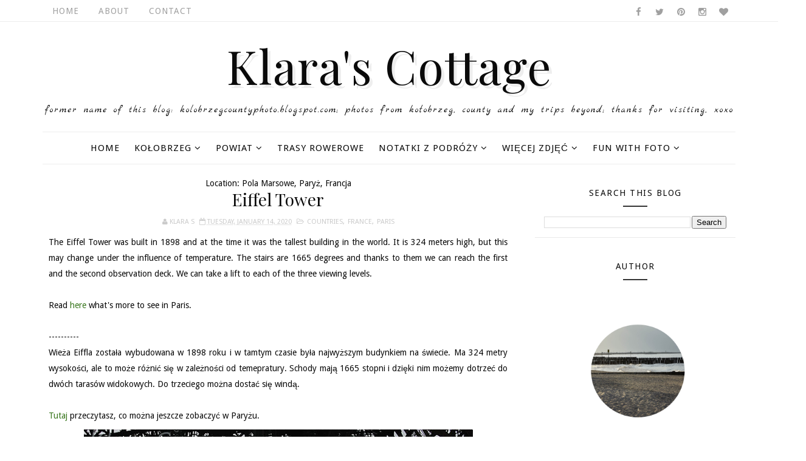

--- FILE ---
content_type: text/javascript; charset=UTF-8
request_url: https://klarascottage.blogspot.com/feeds/posts/default/-/Paris?alt=json-in-script&max-results=3&callback=jQuery1110040904023938743483_1768664951751&_=1768664951752
body_size: 6857
content:
// API callback
jQuery1110040904023938743483_1768664951751({"version":"1.0","encoding":"UTF-8","feed":{"xmlns":"http://www.w3.org/2005/Atom","xmlns$openSearch":"http://a9.com/-/spec/opensearchrss/1.0/","xmlns$blogger":"http://schemas.google.com/blogger/2008","xmlns$georss":"http://www.georss.org/georss","xmlns$gd":"http://schemas.google.com/g/2005","xmlns$thr":"http://purl.org/syndication/thread/1.0","id":{"$t":"tag:blogger.com,1999:blog-1641890536205926726"},"updated":{"$t":"2026-01-09T16:36:00.719+01:00"},"category":[{"term":"Kołobrzeg"},{"term":"Fun with Foto"},{"term":"nature"},{"term":"Places"},{"term":"the Baltic Sea"},{"term":"B\u0026W"},{"term":"Poland"},{"term":"Countries"},{"term":"events"},{"term":"Więcej Zdjęć"},{"term":"Treasures"},{"term":"Ekopark Wschodni"},{"term":"county"},{"term":"Parks"},{"term":"Greece"},{"term":"Powiat"},{"term":"_Polska"},{"term":"Dobrzyca"},{"term":"Notatki z Podróży"},{"term":"Rhodes"},{"term":"United Kingdom"},{"term":"France"},{"term":"Dobrzyca Hortulus"},{"term":"Dźwirzyno"},{"term":"Marina Solna"},{"term":"Symi"},{"term":"Paris"},{"term":"Ustronie Morskie"},{"term":"Rhodes Town"},{"term":"At Home"},{"term":"London"},{"term":"Ustka"},{"term":"By the River Parsęta"},{"term":"Charzyno"},{"term":"Cambridge"},{"term":"_Grecja"},{"term":"Grzybowo"},{"term":"Kamień Pomorski"},{"term":"Korzystno"},{"term":"_Dobrzyca Hortulus"},{"term":"Cmentarz"},{"term":"Gdańsk"},{"term":"Symi Town"},{"term":"gardens"},{"term":"Bagicz"},{"term":"_Wrocław"},{"term":"Helios 44M-4"},{"term":"_Dźwirzyno"},{"term":"_Kołobrzeg"},{"term":"_Poland"},{"term":"Koszalin"},{"term":"_Rodos"},{"term":"Beauvais"},{"term":"Ialyssos"},{"term":"Niechorze"},{"term":"Panormitis"},{"term":"Przećmino"},{"term":"Rogowo"},{"term":"Szczecin"},{"term":"_Anglia"},{"term":"Gdynia"},{"term":"Wrocław"},{"term":"_Ustka"},{"term":"Wapnica"},{"term":"Parnowo"},{"term":"Szczecinek"},{"term":"The Cathedral"},{"term":"Trasy Rowerowe"},{"term":"Crete"},{"term":"Polska"},{"term":"_Cambridge"},{"term":"_Kreta"},{"term":"_Londyn"},{"term":"_Wapnica Jezioro Turkusowe"},{"term":"Bogucino"},{"term":"Filerimos"},{"term":"Gościno"},{"term":"Rewal"},{"term":"_Symi"},{"term":"Berlin"},{"term":"Germany"},{"term":"Gąski"},{"term":"Mrzeżyno"},{"term":"Niekanin"},{"term":"Sianożęty"},{"term":"Sonnar 3.5\/135"},{"term":"Stary Borek"},{"term":"Zdjęcia"},{"term":"_Koszalin"},{"term":"_Niechorze"},{"term":"_Parnowo"},{"term":"Budzistowo"},{"term":"Gąskowo"},{"term":"Jezioro Turkusowe"},{"term":"Kettering"},{"term":"Kądzielno"},{"term":"Link-ups"},{"term":"Podczele"},{"term":"Zieleniewo"},{"term":"_Francja"},{"term":"_Gąski"},{"term":"_Kamień Pomorski"},{"term":"_Paryż"},{"term":"_Rewal"},{"term":"_Rogowo"},{"term":"_Szczecinek"},{"term":"_Ustronie Morskie"}],"title":{"type":"text","$t":"                 Klara's Cottage "},"subtitle":{"type":"html","$t":"         Former name of this blog: kolobrzegcountyphoto.blogspot.com;      \n         Photos from Kołobrzeg, county and my trips beyond;\n                                   Thanks for visiting, xoxo      \n                  "},"link":[{"rel":"http://schemas.google.com/g/2005#feed","type":"application/atom+xml","href":"https:\/\/klarascottage.blogspot.com\/feeds\/posts\/default"},{"rel":"self","type":"application/atom+xml","href":"https:\/\/www.blogger.com\/feeds\/1641890536205926726\/posts\/default\/-\/Paris?alt=json-in-script\u0026max-results=3"},{"rel":"alternate","type":"text/html","href":"https:\/\/klarascottage.blogspot.com\/search\/label\/Paris"},{"rel":"hub","href":"http://pubsubhubbub.appspot.com/"},{"rel":"next","type":"application/atom+xml","href":"https:\/\/www.blogger.com\/feeds\/1641890536205926726\/posts\/default\/-\/Paris\/-\/Paris?alt=json-in-script\u0026start-index=4\u0026max-results=3"}],"author":[{"name":{"$t":"Klara S"},"uri":{"$t":"http:\/\/www.blogger.com\/profile\/08588785214927674083"},"email":{"$t":"noreply@blogger.com"},"gd$image":{"rel":"http://schemas.google.com/g/2005#thumbnail","width":"32","height":"32","src":"\/\/blogger.googleusercontent.com\/img\/b\/R29vZ2xl\/AVvXsEhavQpMoFW0v5BylL5R7Vetc7ASBd-zJvhuFJ46ATqs0lBZwgAndB2Exaa_wjTn1f_fm4GbcAKJel0OkDWp9uCYBqp5SCy0xHGx1dSog15LwdM7P9lWpPnsLgPRE0BclA\/s113\/DSC_4495+-+Copy.JPG"}}],"generator":{"version":"7.00","uri":"http://www.blogger.com","$t":"Blogger"},"openSearch$totalResults":{"$t":"25"},"openSearch$startIndex":{"$t":"1"},"openSearch$itemsPerPage":{"$t":"3"},"entry":[{"id":{"$t":"tag:blogger.com,1999:blog-1641890536205926726.post-8839513805687512575"},"published":{"$t":"2020-09-14T22:29:00.003+02:00"},"updated":{"$t":"2020-09-15T06:44:21.884+02:00"},"category":[{"scheme":"http://www.blogger.com/atom/ns#","term":"Countries"},{"scheme":"http://www.blogger.com/atom/ns#","term":"France"},{"scheme":"http://www.blogger.com/atom/ns#","term":"Paris"}],"title":{"type":"text","$t":"Paris random"},"content":{"type":"html","$t":"\u003Cbr \/\u003E\n\u003Cdiv class=\"separator\" style=\"clear: both; text-align: center;\"\u003E\n\u003Ca href=\"https:\/\/blogger.googleusercontent.com\/img\/b\/R29vZ2xl\/AVvXsEjQT4qd2Ar0r4-nh34l_DLO91bWLLveF1fo4CsU26h2rLds_id6vdC6QtDHaB9UE_EEDd23BkQy8YgIE0Xhmh7lvPr0ndiYOG_Wm3nxaEH6pHALVcVY7jNxeTMzNqGqM9N8g0P3TBP5eU8\/s1600\/DSC_6501.JPG\" style=\"margin-left: 1em; margin-right: 1em;\"\u003E\u003Cimg border=\"0\" data-original-height=\"465\" data-original-width=\"700\" height=\"414\" src=\"https:\/\/blogger.googleusercontent.com\/img\/b\/R29vZ2xl\/AVvXsEjQT4qd2Ar0r4-nh34l_DLO91bWLLveF1fo4CsU26h2rLds_id6vdC6QtDHaB9UE_EEDd23BkQy8YgIE0Xhmh7lvPr0ndiYOG_Wm3nxaEH6pHALVcVY7jNxeTMzNqGqM9N8g0P3TBP5eU8\/w625-h414\/DSC_6501.JPG\" width=\"625\" \/\u003E\u003C\/a\u003E\u003C\/div\u003E\n\u003Cdiv class=\"separator\" style=\"clear: both; text-align: center;\"\u003E\n\u003Ca href=\"https:\/\/blogger.googleusercontent.com\/img\/b\/R29vZ2xl\/AVvXsEgk4twyC1ODE0V7A9rAWRwhNpWk4tfUdJ9eJZKfBxaKxUOLUghTIhKAo1Dxe0plmZQfcumOKt9Dwi_1Zqqw5r-A-2kt9FO93wOYc6CzXRyX4R4_wzMSOs0fgi7Zn0bP9ue0vOX7fjuZmTY\/s1600\/DSC_6637.JPG\" style=\"margin-left: 1em; margin-right: 1em;\"\u003E\u003Cimg border=\"0\" data-original-height=\"700\" data-original-width=\"465\" height=\"625\" src=\"https:\/\/blogger.googleusercontent.com\/img\/b\/R29vZ2xl\/AVvXsEgk4twyC1ODE0V7A9rAWRwhNpWk4tfUdJ9eJZKfBxaKxUOLUghTIhKAo1Dxe0plmZQfcumOKt9Dwi_1Zqqw5r-A-2kt9FO93wOYc6CzXRyX4R4_wzMSOs0fgi7Zn0bP9ue0vOX7fjuZmTY\/w414-h625\/DSC_6637.JPG\" width=\"414\" \/\u003E\u003C\/a\u003E\u003C\/div\u003E\n\u003Cdiv class=\"separator\" style=\"clear: both; text-align: center;\"\u003E\n\u003Ca href=\"https:\/\/blogger.googleusercontent.com\/img\/b\/R29vZ2xl\/AVvXsEh2U7rfXLrahqoFChyphenhyphenRQs7SlbIqVGwW2bCVUzzOU0GLnoJKgi9iahDNGEVsKsZyEBZTWA9piL7nu3mfTEkTkIsvmwEbN_LOCc_zhxzPJHKY_Mc41QHUO09RMMjVDIIbQ7W8NdYabbmw2V0\/s1600\/DSC_6651.JPG\" style=\"margin-left: 1em; margin-right: 1em;\"\u003E\u003Cimg border=\"0\" data-original-height=\"465\" data-original-width=\"700\" height=\"414\" src=\"https:\/\/blogger.googleusercontent.com\/img\/b\/R29vZ2xl\/AVvXsEh2U7rfXLrahqoFChyphenhyphenRQs7SlbIqVGwW2bCVUzzOU0GLnoJKgi9iahDNGEVsKsZyEBZTWA9piL7nu3mfTEkTkIsvmwEbN_LOCc_zhxzPJHKY_Mc41QHUO09RMMjVDIIbQ7W8NdYabbmw2V0\/w625-h414\/DSC_6651.JPG\" width=\"625\" \/\u003E\u003C\/a\u003E\u003C\/div\u003E\n\u003Cdiv class=\"separator\" style=\"clear: both; text-align: center;\"\u003E\n\u003Ca href=\"https:\/\/blogger.googleusercontent.com\/img\/b\/R29vZ2xl\/AVvXsEjVBjkdoae4gbKAqjM-24ibE2X858xdGUnPCrgtFwZu_DwduVi0RpXJ4dQe1EDTZWgCxesWNMxh3PvT4ZgLH247UN4wYbEKj_kqBsVcjxTbnqQ1kz7T3U8RzmuCO5l0WBXSWEbN83UQOJo\/s1600\/DSC_6671.JPG\" style=\"margin-left: 1em; margin-right: 1em;\"\u003E\u003Cimg border=\"0\" data-original-height=\"465\" data-original-width=\"700\" height=\"414\" src=\"https:\/\/blogger.googleusercontent.com\/img\/b\/R29vZ2xl\/AVvXsEjVBjkdoae4gbKAqjM-24ibE2X858xdGUnPCrgtFwZu_DwduVi0RpXJ4dQe1EDTZWgCxesWNMxh3PvT4ZgLH247UN4wYbEKj_kqBsVcjxTbnqQ1kz7T3U8RzmuCO5l0WBXSWEbN83UQOJo\/w625-h414\/DSC_6671.JPG\" width=\"625\" \/\u003E\u003C\/a\u003E\u003C\/div\u003E\n\u003Cdiv class=\"separator\" style=\"clear: both; text-align: center;\"\u003E\n\u003Ca href=\"https:\/\/blogger.googleusercontent.com\/img\/b\/R29vZ2xl\/AVvXsEhTfS1VOXqQZscIgBWpaRqASbj6BNfIFKqsrCg8gxUdR46s0eve7FiYIQMLPV99wNy42ynmNvgw856zmYyOKULKiCjzEpbvNx82TdaTUKL_2FJoa6eGGGXHGVnUDcJfe6yH9yVZ7t1uKfA\/s1600\/DSC_6783.JPG\" style=\"margin-left: 1em; margin-right: 1em;\"\u003E\u003Cimg border=\"0\" data-original-height=\"465\" data-original-width=\"700\" height=\"414\" src=\"https:\/\/blogger.googleusercontent.com\/img\/b\/R29vZ2xl\/AVvXsEhTfS1VOXqQZscIgBWpaRqASbj6BNfIFKqsrCg8gxUdR46s0eve7FiYIQMLPV99wNy42ynmNvgw856zmYyOKULKiCjzEpbvNx82TdaTUKL_2FJoa6eGGGXHGVnUDcJfe6yH9yVZ7t1uKfA\/w625-h414\/DSC_6783.JPG\" width=\"625\" \/\u003E\u003C\/a\u003E\u003C\/div\u003E\n\u003Cdiv class=\"separator\" style=\"clear: both; text-align: center;\"\u003E\n\u003Ca href=\"https:\/\/blogger.googleusercontent.com\/img\/b\/R29vZ2xl\/AVvXsEi5aGyMbA5waj4FaTfWPdGvk8xlYjftZqmIgRrJwACACCAup9cJDFIVUNkx-Z0Q7HkmEy4s4XmQ_yY2WSCsDHTMi8r467oPl0VFa0tvstsfJGu4S8selE7lbn-t7sgmMz-HqvnzoWluWCo\/s1600\/DSC_6849.JPG\" style=\"margin-left: 1em; margin-right: 1em;\"\u003E\u003Cimg border=\"0\" data-original-height=\"465\" data-original-width=\"700\" height=\"414\" src=\"https:\/\/blogger.googleusercontent.com\/img\/b\/R29vZ2xl\/AVvXsEi5aGyMbA5waj4FaTfWPdGvk8xlYjftZqmIgRrJwACACCAup9cJDFIVUNkx-Z0Q7HkmEy4s4XmQ_yY2WSCsDHTMi8r467oPl0VFa0tvstsfJGu4S8selE7lbn-t7sgmMz-HqvnzoWluWCo\/w625-h414\/DSC_6849.JPG\" width=\"625\" \/\u003E\u003C\/a\u003E\u003C\/div\u003E\n\u003Cdiv class=\"separator\" style=\"clear: both; text-align: center;\"\u003E\n\u003Ca href=\"https:\/\/blogger.googleusercontent.com\/img\/b\/R29vZ2xl\/AVvXsEid6SXcwqpX9d3umvSTYUGeNBO4vmoCte_nJ1VOZ2CNXfV7s4El0xkYiyZw3xx7FVRLiCwkWBtRkG8nkBAvFvCn1vlM5eXdzifqn5CHxzexefPpGjWw37SGfL-ukEr4rbRaZ4GwFJQ6slU\/s1600\/DSC_6857.JPG\" style=\"margin-left: 1em; margin-right: 1em;\"\u003E\u003Cimg border=\"0\" data-original-height=\"1065\" data-original-width=\"1600\" height=\"414\" src=\"https:\/\/blogger.googleusercontent.com\/img\/b\/R29vZ2xl\/AVvXsEid6SXcwqpX9d3umvSTYUGeNBO4vmoCte_nJ1VOZ2CNXfV7s4El0xkYiyZw3xx7FVRLiCwkWBtRkG8nkBAvFvCn1vlM5eXdzifqn5CHxzexefPpGjWw37SGfL-ukEr4rbRaZ4GwFJQ6slU\/w625-h414\/DSC_6857.JPG\" width=\"625\" \/\u003E\u003C\/a\u003E\u003C\/div\u003E\n\u003Cdiv class=\"separator\" style=\"clear: both; text-align: center;\"\u003E\n\u003Ca href=\"https:\/\/blogger.googleusercontent.com\/img\/b\/R29vZ2xl\/AVvXsEikCV3w-7t1qNMlVChlTDYp1s5Z6CI56B1pE04-udhn8hV4qlAPTKmfagejED1lq5meGlHRggtssHMzAdfapNvMfYX3gPHeo1O-kuXokmLmebFHv4mGcceiKxyWjHH4ao7_TdsZmF6ynQ4\/s1600\/DSC_6990.JPG\" style=\"margin-left: 1em; margin-right: 1em;\"\u003E\u003Cimg border=\"0\" data-original-height=\"465\" data-original-width=\"700\" height=\"414\" src=\"https:\/\/blogger.googleusercontent.com\/img\/b\/R29vZ2xl\/AVvXsEikCV3w-7t1qNMlVChlTDYp1s5Z6CI56B1pE04-udhn8hV4qlAPTKmfagejED1lq5meGlHRggtssHMzAdfapNvMfYX3gPHeo1O-kuXokmLmebFHv4mGcceiKxyWjHH4ao7_TdsZmF6ynQ4\/w625-h414\/DSC_6990.JPG\" width=\"625\" \/\u003E\u003C\/a\u003E\u003C\/div\u003E\n\u003Cdiv class=\"separator\" style=\"clear: both; text-align: center;\"\u003E\n\u003Ca href=\"https:\/\/blogger.googleusercontent.com\/img\/b\/R29vZ2xl\/AVvXsEjenAYxzrugJnsZsgsZ38RhndWF9M9H5ug9fj32AHnRWe-FLYZZoytIdtsU2KzxNeTENJRAdP6G8udMUk1Lwxp59uPG8rzSb862LsmfgrZGDfbjRJUyxG2KvDypSrX6jYy12qyaVhu7lQA\/s1600\/DSC_6991.JPG\" style=\"margin-left: 1em; margin-right: 1em;\"\u003E\u003Cimg border=\"0\" data-original-height=\"465\" data-original-width=\"700\" height=\"414\" src=\"https:\/\/blogger.googleusercontent.com\/img\/b\/R29vZ2xl\/AVvXsEjenAYxzrugJnsZsgsZ38RhndWF9M9H5ug9fj32AHnRWe-FLYZZoytIdtsU2KzxNeTENJRAdP6G8udMUk1Lwxp59uPG8rzSb862LsmfgrZGDfbjRJUyxG2KvDypSrX6jYy12qyaVhu7lQA\/w625-h414\/DSC_6991.JPG\" width=\"625\" \/\u003E\u003C\/a\u003E\u003C\/div\u003E\u003Cdiv class=\"separator\" style=\"clear: both; text-align: center;\"\u003ELinked to:\u003C\/div\u003E\u003Cdiv class=\"separator\" style=\"clear: both; text-align: center;\"\u003E\u003Ca href=\"https:\/\/backroadstraveller.blogspot.com\/\" target=\"_blank\"\u003E\u003Cspan style=\"color: #38761d;\"\u003ETuesday's Treasures\u003C\/span\u003E\u003C\/a\u003E\u003Cbr \/\u003E\u003C\/div\u003E\u003Cdiv class=\"separator\" style=\"clear: both; text-align: center;\"\u003E\u003Ca href=\"http:\/\/ourworldtuesdaymeme.blogspot.com\/\" target=\"_blank\"\u003E\u003Cspan style=\"color: #38761d;\"\u003EOur World Tuesday\u003C\/span\u003E\u003C\/a\u003E\u003Cbr \/\u003E\u003C\/div\u003E\u003Cdiv class=\"separator\" style=\"clear: both; text-align: center;\"\u003E\u003Ca href=\"http:\/\/nicholasjv.blogspot.com\/\" target=\"_blank\"\u003E\u003Cspan style=\"color: #6aa84f;\"\u003ETravel Tuesday\u003C\/span\u003E\u003C\/a\u003E\u003Cbr \/\u003E\u003C\/div\u003E\u003Cdiv class=\"separator\" style=\"clear: both; text-align: center;\"\u003E\u003Ca href=\"http:\/\/bethere2day.com\/\" target=\"_blank\"\u003E\u003Cspan style=\"color: #134f5c;\"\u003Ebethere2day\u003C\/span\u003E\u003C\/a\u003E\u003Cbr \/\u003E\u003C\/div\u003E\n\u003Cdiv style=\"text-align: center;\"\u003E\u003Ca href=\"https:\/\/lovemylittlecottage.com\/\" target=\"_blank\"\u003E\u003Cspan style=\"color: #134f5c;\"\u003ELove M Little Cottage\u003C\/span\u003E\u003C\/a\u003E\u003Cbr \/\u003E\u003C\/div\u003E"},"link":[{"rel":"replies","type":"application/atom+xml","href":"https:\/\/klarascottage.blogspot.com\/feeds\/8839513805687512575\/comments\/default","title":"Post Comments"},{"rel":"replies","type":"text/html","href":"https:\/\/klarascottage.blogspot.com\/2020\/09\/co-zobaczyc-w-paryzu-w-jeden-dzien.html#comment-form","title":"9 Comments"},{"rel":"edit","type":"application/atom+xml","href":"https:\/\/www.blogger.com\/feeds\/1641890536205926726\/posts\/default\/8839513805687512575"},{"rel":"self","type":"application/atom+xml","href":"https:\/\/www.blogger.com\/feeds\/1641890536205926726\/posts\/default\/8839513805687512575"},{"rel":"alternate","type":"text/html","href":"https:\/\/klarascottage.blogspot.com\/2020\/09\/co-zobaczyc-w-paryzu-w-jeden-dzien.html","title":"Paris random"}],"author":[{"name":{"$t":"Klara S"},"uri":{"$t":"http:\/\/www.blogger.com\/profile\/08588785214927674083"},"email":{"$t":"noreply@blogger.com"},"gd$image":{"rel":"http://schemas.google.com/g/2005#thumbnail","width":"32","height":"32","src":"\/\/blogger.googleusercontent.com\/img\/b\/R29vZ2xl\/AVvXsEhavQpMoFW0v5BylL5R7Vetc7ASBd-zJvhuFJ46ATqs0lBZwgAndB2Exaa_wjTn1f_fm4GbcAKJel0OkDWp9uCYBqp5SCy0xHGx1dSog15LwdM7P9lWpPnsLgPRE0BclA\/s113\/DSC_4495+-+Copy.JPG"}}],"media$thumbnail":{"xmlns$media":"http://search.yahoo.com/mrss/","url":"https:\/\/blogger.googleusercontent.com\/img\/b\/R29vZ2xl\/AVvXsEjQT4qd2Ar0r4-nh34l_DLO91bWLLveF1fo4CsU26h2rLds_id6vdC6QtDHaB9UE_EEDd23BkQy8YgIE0Xhmh7lvPr0ndiYOG_Wm3nxaEH6pHALVcVY7jNxeTMzNqGqM9N8g0P3TBP5eU8\/s72-w625-h414-c\/DSC_6501.JPG","height":"72","width":"72"},"thr$total":{"$t":"9"},"georss$featurename":{"$t":"Paryż, Francja"},"georss$point":{"$t":"48.856614 2.3522219"},"georss$box":{"$t":"20.546380163821155 -32.8040281 77.166847836178846 37.5084719"}},{"id":{"$t":"tag:blogger.com,1999:blog-1641890536205926726.post-8606037665382826547"},"published":{"$t":"2020-05-05T20:33:00.000+02:00"},"updated":{"$t":"2020-05-05T20:33:13.554+02:00"},"category":[{"scheme":"http://www.blogger.com/atom/ns#","term":"Countries"},{"scheme":"http://www.blogger.com/atom/ns#","term":"France"},{"scheme":"http://www.blogger.com/atom/ns#","term":"Paris"}],"title":{"type":"text","$t":"Last view on Paris"},"content":{"type":"html","$t":"My last post about\u0026nbsp;\u003Ca href=\"http:\/\/klarascottage.blogspot.com\/2020\/01\/co-robic-w-deszczowy-dzien-w-paryzu.html\" target=\"_blank\"\u003E\u003Cspan style=\"color: #38761d;\"\u003EParis\u003C\/span\u003E\u003C\/a\u003E.\u0026nbsp;Just a few random pictures. I'd love to visit that city again and have more spend more time over there.\u0026nbsp;If you want to know how to make the most of your day trip to Paris, take a look at this\u0026nbsp;\u003Ca href=\"http:\/\/klarascottage.blogspot.com\/2020\/01\/co-robic-w-deszczowy-dzien-w-paryzu.html\" target=\"_blank\"\u003E\u003Cspan style=\"color: #38761d;\"\u003Epost\u003C\/span\u003E\u003C\/a\u003E.\u003Cbr \/\u003E\n----------\u003Cbr \/\u003E\nMój ostatni post o\u0026nbsp;\u003Ca href=\"http:\/\/klarascottage.blogspot.com\/2020\/01\/co-robic-w-deszczowy-dzien-w-paryzu.html\" target=\"_blank\"\u003E\u003Cspan style=\"color: #38761d;\"\u003EParyżu\u003C\/span\u003E\u003C\/a\u003E. Kilka ostatnich zdjęć. Chciałabym odwiedzić jeszcze raz to miasto i spędzić tam więcej czasu.\u0026nbsp; Jeśli chcecie wiedzieć, jak dobrze wykorzystać czas w ciągu jednodniowej wycieczki do Paryża, zerknjcie na ten\u0026nbsp;\u003Ca href=\"http:\/\/klarascottage.blogspot.com\/2020\/01\/co-robic-w-deszczowy-dzien-w-paryzu.html\" target=\"_blank\"\u003E\u003Cspan style=\"color: #38761d;\"\u003Epost\u003C\/span\u003E\u003C\/a\u003E.\u003Cbr \/\u003E\n\u003Cdiv class=\"separator\" style=\"clear: both; text-align: center;\"\u003E\n\u003Ca href=\"https:\/\/blogger.googleusercontent.com\/img\/b\/R29vZ2xl\/AVvXsEh0oINB0v_aP6vxNT7dD3VWynCfQSX3yVmcF5vXMb7zdC-ZPZefWDgUMRXmgVAJX2lajEK-cIFzWLykAmjdRKVl9qQwwJq_Cf9Rgvl8G1yWWTMibtI8jOFlp4jfAYL7qbM-6M2L4h7jhqI\/s1600\/DSC_6498.JPG\" imageanchor=\"1\" style=\"margin-left: 1em; margin-right: 1em;\"\u003E\u003Cimg border=\"0\" data-original-height=\"465\" data-original-width=\"700\" height=\"424\" src=\"https:\/\/blogger.googleusercontent.com\/img\/b\/R29vZ2xl\/AVvXsEh0oINB0v_aP6vxNT7dD3VWynCfQSX3yVmcF5vXMb7zdC-ZPZefWDgUMRXmgVAJX2lajEK-cIFzWLykAmjdRKVl9qQwwJq_Cf9Rgvl8G1yWWTMibtI8jOFlp4jfAYL7qbM-6M2L4h7jhqI\/s640\/DSC_6498.JPG\" width=\"640\" \/\u003E\u003C\/a\u003E\u003C\/div\u003E\n\u003Cdiv class=\"separator\" style=\"clear: both; text-align: center;\"\u003E\n\u003Ca href=\"https:\/\/blogger.googleusercontent.com\/img\/b\/R29vZ2xl\/AVvXsEiRMCNo-9WqsCA-C65PtK-YBZKpIIntBEhef4qT4vZenDU4faIHx9IVhcBNXAa-d-o-Mm3yAfVTv4U45VwerqxIz_VXkFFXNzw69W-D7zv5E1G1KlUcCerhhGW2sEge8vyGSfZxWXgcMxI\/s1600\/DSC_6506.JPG\" imageanchor=\"1\" style=\"margin-left: 1em; margin-right: 1em;\"\u003E\u003Cimg border=\"0\" data-original-height=\"465\" data-original-width=\"700\" height=\"424\" src=\"https:\/\/blogger.googleusercontent.com\/img\/b\/R29vZ2xl\/AVvXsEiRMCNo-9WqsCA-C65PtK-YBZKpIIntBEhef4qT4vZenDU4faIHx9IVhcBNXAa-d-o-Mm3yAfVTv4U45VwerqxIz_VXkFFXNzw69W-D7zv5E1G1KlUcCerhhGW2sEge8vyGSfZxWXgcMxI\/s640\/DSC_6506.JPG\" width=\"640\" \/\u003E\u003C\/a\u003E\u003C\/div\u003E\n\u003Cdiv class=\"separator\" style=\"clear: both; text-align: center;\"\u003E\n\u003Ca href=\"https:\/\/blogger.googleusercontent.com\/img\/b\/R29vZ2xl\/AVvXsEiWptDOWxAGawGC21_sojnY78Ut2uv3tP1WuvjHezBjd-95bwGZ_Zz3v0b7-YR-77vNCKiATS5PsN62zsDGXtWba0YABkq3y5VId-O3rjCCNZSCECNTaMj-wQxSuBHSKQwIdv0wQugymHY\/s1600\/DSC_6508.JPG\" imageanchor=\"1\" style=\"margin-left: 1em; margin-right: 1em;\"\u003E\u003Cimg border=\"0\" data-original-height=\"700\" data-original-width=\"465\" height=\"640\" src=\"https:\/\/blogger.googleusercontent.com\/img\/b\/R29vZ2xl\/AVvXsEiWptDOWxAGawGC21_sojnY78Ut2uv3tP1WuvjHezBjd-95bwGZ_Zz3v0b7-YR-77vNCKiATS5PsN62zsDGXtWba0YABkq3y5VId-O3rjCCNZSCECNTaMj-wQxSuBHSKQwIdv0wQugymHY\/s640\/DSC_6508.JPG\" width=\"424\" \/\u003E\u003C\/a\u003E\u003C\/div\u003E\n\u003Cdiv class=\"separator\" style=\"clear: both; text-align: center;\"\u003E\n\u003Ca href=\"https:\/\/blogger.googleusercontent.com\/img\/b\/R29vZ2xl\/AVvXsEgsfrwDY_tgZeSZ4EXiXX7JO_W1KWOmciaSjrIW2ol7urG0v5SKIgrR6q_ZC1UZZGvAmJ_0LLXHdoc0W-_8pLnIv-j44eIDQzjyhmOtl_rFcbUQxFEVC1H9oveliCYtqetQ-YJcxL16Iok\/s1600\/DSC_6511.JPG\" imageanchor=\"1\" style=\"margin-left: 1em; margin-right: 1em;\"\u003E\u003Cimg border=\"0\" data-original-height=\"700\" data-original-width=\"465\" height=\"640\" src=\"https:\/\/blogger.googleusercontent.com\/img\/b\/R29vZ2xl\/AVvXsEgsfrwDY_tgZeSZ4EXiXX7JO_W1KWOmciaSjrIW2ol7urG0v5SKIgrR6q_ZC1UZZGvAmJ_0LLXHdoc0W-_8pLnIv-j44eIDQzjyhmOtl_rFcbUQxFEVC1H9oveliCYtqetQ-YJcxL16Iok\/s640\/DSC_6511.JPG\" width=\"424\" \/\u003E\u003C\/a\u003E\u003C\/div\u003E\n\u003Cdiv class=\"separator\" style=\"clear: both; text-align: center;\"\u003E\n\u003Ca href=\"https:\/\/blogger.googleusercontent.com\/img\/b\/R29vZ2xl\/AVvXsEhdvkeIvJNqfTHbum3mJCEkkYgleVDTwMuQ6ZS1DkPa7Zx8fxdfMKjLsQ2J-MhPSq7SQ7OzWUONezgtoNy5E9OzJzn-NxhaxbxE-du9oVvklBy303KywoPFpxvmtnEZtc2hs_b-p2vn2k0\/s1600\/DSC_6578.JPG\" imageanchor=\"1\" style=\"margin-left: 1em; margin-right: 1em;\"\u003E\u003Cimg border=\"0\" data-original-height=\"465\" data-original-width=\"700\" height=\"424\" src=\"https:\/\/blogger.googleusercontent.com\/img\/b\/R29vZ2xl\/AVvXsEhdvkeIvJNqfTHbum3mJCEkkYgleVDTwMuQ6ZS1DkPa7Zx8fxdfMKjLsQ2J-MhPSq7SQ7OzWUONezgtoNy5E9OzJzn-NxhaxbxE-du9oVvklBy303KywoPFpxvmtnEZtc2hs_b-p2vn2k0\/s640\/DSC_6578.JPG\" width=\"640\" \/\u003E\u003C\/a\u003E\u003C\/div\u003E\n\u003Cdiv class=\"separator\" style=\"clear: both; text-align: center;\"\u003E\n\u003Ca href=\"https:\/\/blogger.googleusercontent.com\/img\/b\/R29vZ2xl\/AVvXsEiqmbef7yYvxtGncgte2xsCFnFkJ4lXQXmYK_p-s-OSizzEyB_uHgMWizh5fJlfAMU2moCsKkrUUeHWNFhIkq6NLvETi3_hE_50SGB2_oDYLAKo2aa1bKvQHFzUTY5jqX6kcyz2mcyHsU4\/s1600\/DSC_6582.JPG\" imageanchor=\"1\" style=\"margin-left: 1em; margin-right: 1em;\"\u003E\u003Cimg border=\"0\" data-original-height=\"465\" data-original-width=\"700\" height=\"424\" src=\"https:\/\/blogger.googleusercontent.com\/img\/b\/R29vZ2xl\/AVvXsEiqmbef7yYvxtGncgte2xsCFnFkJ4lXQXmYK_p-s-OSizzEyB_uHgMWizh5fJlfAMU2moCsKkrUUeHWNFhIkq6NLvETi3_hE_50SGB2_oDYLAKo2aa1bKvQHFzUTY5jqX6kcyz2mcyHsU4\/s640\/DSC_6582.JPG\" width=\"640\" \/\u003E\u003C\/a\u003E\u003C\/div\u003E\n\u003Cdiv class=\"separator\" style=\"clear: both; text-align: center;\"\u003E\n\u003Ca href=\"https:\/\/blogger.googleusercontent.com\/img\/b\/R29vZ2xl\/AVvXsEhWtDtG2smqGHnBmBYKlRrkZuqx_dVXXc7DrVff8qwy9P9skwdhqlVR7UXJu9eaZOeqy36TXZC22FnjKVMO4-7Sfx7OZhUee6bN9810bOv8FCphTIr2oQ8uf-qAAn9n1kqLh_d7AbXDL5c\/s1600\/DSC_6586.JPG\" imageanchor=\"1\" style=\"margin-left: 1em; margin-right: 1em;\"\u003E\u003Cimg border=\"0\" data-original-height=\"465\" data-original-width=\"700\" height=\"424\" src=\"https:\/\/blogger.googleusercontent.com\/img\/b\/R29vZ2xl\/AVvXsEhWtDtG2smqGHnBmBYKlRrkZuqx_dVXXc7DrVff8qwy9P9skwdhqlVR7UXJu9eaZOeqy36TXZC22FnjKVMO4-7Sfx7OZhUee6bN9810bOv8FCphTIr2oQ8uf-qAAn9n1kqLh_d7AbXDL5c\/s640\/DSC_6586.JPG\" width=\"640\" \/\u003E\u003C\/a\u003E\u003C\/div\u003E\n\u003Cdiv class=\"separator\" style=\"clear: both; text-align: center;\"\u003E\n\u003Ca href=\"https:\/\/blogger.googleusercontent.com\/img\/b\/R29vZ2xl\/AVvXsEiiVi0RkpQldHmyd3tQD3U1UryaHiLYfvBJtNJ0ORY2CIMCIjiD41hfkFybFPq3qlhYt49sO4NavEr5v1trrqi2uN-n-E1q4jaWsp8xW37Qwm39qZ5J-Vgk4UshS_KQuEkr4V28ecMiDVQ\/s1600\/DSC_6630.JPG\" imageanchor=\"1\" style=\"margin-left: 1em; margin-right: 1em;\"\u003E\u003Cimg border=\"0\" data-original-height=\"465\" data-original-width=\"700\" height=\"424\" src=\"https:\/\/blogger.googleusercontent.com\/img\/b\/R29vZ2xl\/AVvXsEiiVi0RkpQldHmyd3tQD3U1UryaHiLYfvBJtNJ0ORY2CIMCIjiD41hfkFybFPq3qlhYt49sO4NavEr5v1trrqi2uN-n-E1q4jaWsp8xW37Qwm39qZ5J-Vgk4UshS_KQuEkr4V28ecMiDVQ\/s640\/DSC_6630.JPG\" width=\"640\" \/\u003E\u003C\/a\u003E\u003C\/div\u003E\n\u003Cdiv class=\"separator\" style=\"clear: both; text-align: center;\"\u003E\n\u003Ca href=\"https:\/\/blogger.googleusercontent.com\/img\/b\/R29vZ2xl\/AVvXsEjGhB1RGqgvNebTpnNE1ZePKuujV8dWtopRBXAzlDosJRz9UZnGUyc2_xEenLxPti333R7WvMNZ807hUF6xUBWcvIjD40BycfMXkrz65HC7ohp32NEuhe9nNguT2ACNOyquSv9-0f4ObFQ\/s1600\/DSC_6466.JPG\" imageanchor=\"1\" style=\"margin-left: 1em; margin-right: 1em;\"\u003E\u003Cimg border=\"0\" data-original-height=\"465\" data-original-width=\"700\" height=\"424\" src=\"https:\/\/blogger.googleusercontent.com\/img\/b\/R29vZ2xl\/AVvXsEjGhB1RGqgvNebTpnNE1ZePKuujV8dWtopRBXAzlDosJRz9UZnGUyc2_xEenLxPti333R7WvMNZ807hUF6xUBWcvIjD40BycfMXkrz65HC7ohp32NEuhe9nNguT2ACNOyquSv9-0f4ObFQ\/s640\/DSC_6466.JPG\" width=\"640\" \/\u003E\u003C\/a\u003E\u003C\/div\u003E\n\u003Cdiv class=\"separator\" style=\"clear: both; text-align: center;\"\u003E\nLinked to:\u003C\/div\u003E\n\u003Cdiv class=\"separator\" style=\"clear: both; text-align: center;\"\u003E\n\u003Ca href=\"https:\/\/backroadstraveller.blogspot.com\/\" target=\"_blank\"\u003E\u003Cspan style=\"color: #274e13;\"\u003ETuesday's Treasures\u003C\/span\u003E\u003C\/a\u003E\u003C\/div\u003E\n\u003Cdiv class=\"separator\" style=\"clear: both; text-align: center;\"\u003E\n\u003Ca href=\"http:\/\/ourworldtuesdaymeme.blogspot.com\/\" target=\"_blank\"\u003E\u003Cspan style=\"color: #38761d;\"\u003EOur World Tuesday\u003C\/span\u003E\u003C\/a\u003E\u003C\/div\u003E\n\u003Cdiv class=\"separator\" style=\"clear: both; text-align: center;\"\u003E\n\u003Ca href=\"http:\/\/nicholasjv.blogspot.com\/\" target=\"_blank\"\u003E\u003Cspan style=\"color: #6aa84f;\"\u003ETravel Tuesday\u003C\/span\u003E\u003C\/a\u003E\u003C\/div\u003E\n\u003Cdiv class=\"separator\" style=\"clear: both; text-align: center;\"\u003E\n\u003Ca href=\"http:\/\/bethere2day.com\/\" target=\"_blank\"\u003E\u003Cspan style=\"color: #38761d;\"\u003Ebethere2day\u003C\/span\u003E\u003C\/a\u003E\u003C\/div\u003E\n\u003Cdiv class=\"separator\" style=\"clear: both; text-align: center;\"\u003E\n\u003Ca href=\"https:\/\/lovemylittlecottage.com\/\" target=\"_blank\"\u003E\u003Cspan style=\"color: #274e13;\"\u003ELove My Little Cottage\u003C\/span\u003E\u003C\/a\u003E\u003C\/div\u003E\n\u003Cdiv class=\"separator\" style=\"clear: both; text-align: center;\"\u003E\n\u003Cbr \/\u003E\u003C\/div\u003E\n\u003Cdiv class=\"separator\" style=\"clear: both; text-align: center;\"\u003E\n\u003Cbr \/\u003E\u003C\/div\u003E\n\u003Cdiv class=\"separator\" style=\"clear: both; text-align: center;\"\u003E\n\u003Cbr \/\u003E\u003C\/div\u003E\n\u003Cbr \/\u003E\n\u003Cbr \/\u003E"},"link":[{"rel":"replies","type":"application/atom+xml","href":"https:\/\/klarascottage.blogspot.com\/feeds\/8606037665382826547\/comments\/default","title":"Post Comments"},{"rel":"replies","type":"text/html","href":"https:\/\/klarascottage.blogspot.com\/2020\/05\/paryz-w-jeden-dzien.html#comment-form","title":"3 Comments"},{"rel":"edit","type":"application/atom+xml","href":"https:\/\/www.blogger.com\/feeds\/1641890536205926726\/posts\/default\/8606037665382826547"},{"rel":"self","type":"application/atom+xml","href":"https:\/\/www.blogger.com\/feeds\/1641890536205926726\/posts\/default\/8606037665382826547"},{"rel":"alternate","type":"text/html","href":"https:\/\/klarascottage.blogspot.com\/2020\/05\/paryz-w-jeden-dzien.html","title":"Last view on Paris"}],"author":[{"name":{"$t":"Klara S"},"uri":{"$t":"http:\/\/www.blogger.com\/profile\/08588785214927674083"},"email":{"$t":"noreply@blogger.com"},"gd$image":{"rel":"http://schemas.google.com/g/2005#thumbnail","width":"32","height":"32","src":"\/\/blogger.googleusercontent.com\/img\/b\/R29vZ2xl\/AVvXsEhavQpMoFW0v5BylL5R7Vetc7ASBd-zJvhuFJ46ATqs0lBZwgAndB2Exaa_wjTn1f_fm4GbcAKJel0OkDWp9uCYBqp5SCy0xHGx1dSog15LwdM7P9lWpPnsLgPRE0BclA\/s113\/DSC_4495+-+Copy.JPG"}}],"media$thumbnail":{"xmlns$media":"http://search.yahoo.com/mrss/","url":"https:\/\/blogger.googleusercontent.com\/img\/b\/R29vZ2xl\/AVvXsEh0oINB0v_aP6vxNT7dD3VWynCfQSX3yVmcF5vXMb7zdC-ZPZefWDgUMRXmgVAJX2lajEK-cIFzWLykAmjdRKVl9qQwwJq_Cf9Rgvl8G1yWWTMibtI8jOFlp4jfAYL7qbM-6M2L4h7jhqI\/s72-c\/DSC_6498.JPG","height":"72","width":"72"},"thr$total":{"$t":"3"},"georss$featurename":{"$t":"Paryż, Francja"},"georss$point":{"$t":"48.856614 2.3522219"},"georss$box":{"$t":"48.6894645 2.0294984 49.0237635 2.6749454"}},{"id":{"$t":"tag:blogger.com,1999:blog-1641890536205926726.post-7724804341067842078"},"published":{"$t":"2020-04-07T07:10:00.000+02:00"},"updated":{"$t":"2020-04-10T22:55:18.899+02:00"},"category":[{"scheme":"http://www.blogger.com/atom/ns#","term":"Countries"},{"scheme":"http://www.blogger.com/atom/ns#","term":"France"},{"scheme":"http://www.blogger.com/atom/ns#","term":"Paris"}],"title":{"type":"text","$t":"Treasures in Paris"},"content":{"type":"html","$t":"...\u003Cbr \/\u003E\n\u003Cdiv class=\"separator\" style=\"clear: both; text-align: center;\"\u003E\n\u003Ca href=\"https:\/\/blogger.googleusercontent.com\/img\/b\/R29vZ2xl\/AVvXsEgYoR06nQDg4Onho0IrslKCQANd3Gvu99HTZ_PpmLJD2g4t2zaap_AvyfUYese3OeNhTQg_-JUBXt02O6GqbSisYuKVr0TmltWQYea1f6tlL7rLtfvMfwi4dJpVbaE1-91_qxqFSXPysgo\/s1600\/DSC_6697.JPG\" imageanchor=\"1\" style=\"margin-left: 1em; margin-right: 1em;\"\u003E\u003Cimg border=\"0\" data-original-height=\"465\" data-original-width=\"700\" height=\"424\" src=\"https:\/\/blogger.googleusercontent.com\/img\/b\/R29vZ2xl\/AVvXsEgYoR06nQDg4Onho0IrslKCQANd3Gvu99HTZ_PpmLJD2g4t2zaap_AvyfUYese3OeNhTQg_-JUBXt02O6GqbSisYuKVr0TmltWQYea1f6tlL7rLtfvMfwi4dJpVbaE1-91_qxqFSXPysgo\/s640\/DSC_6697.JPG\" width=\"640\" \/\u003E\u003C\/a\u003E\u003C\/div\u003E\n\u003Cdiv class=\"separator\" style=\"clear: both; text-align: center;\"\u003E\n\u003Ca href=\"https:\/\/blogger.googleusercontent.com\/img\/b\/R29vZ2xl\/AVvXsEg7RXCNLe4-srsipZx8U0R_g09DMwbeMYwNWoJWPGZFAS9d4fwsywY7Gvll79ss55Ge8eY90kVzBDIRxv0K3faFf2gmK5NSBugd_00K3Uy6g-D4PCVTHUQyWrPkRX5h340lxWdE4lpqCqQ\/s1600\/DSC_6798.JPG\" imageanchor=\"1\" style=\"margin-left: 1em; margin-right: 1em;\"\u003E\u003Cimg border=\"0\" data-original-height=\"465\" data-original-width=\"700\" height=\"424\" src=\"https:\/\/blogger.googleusercontent.com\/img\/b\/R29vZ2xl\/AVvXsEg7RXCNLe4-srsipZx8U0R_g09DMwbeMYwNWoJWPGZFAS9d4fwsywY7Gvll79ss55Ge8eY90kVzBDIRxv0K3faFf2gmK5NSBugd_00K3Uy6g-D4PCVTHUQyWrPkRX5h340lxWdE4lpqCqQ\/s640\/DSC_6798.JPG\" width=\"640\" \/\u003E\u003C\/a\u003E\u003C\/div\u003E\n\u003Cdiv class=\"separator\" style=\"clear: both; text-align: center;\"\u003E\n\u003Ca href=\"https:\/\/blogger.googleusercontent.com\/img\/b\/R29vZ2xl\/AVvXsEjdcBElaNHDKPOvIExodWsHmM2yPWGfFZ_u3RfoqY5DHlU7hyphenhyphenI6Q0w9QH33rp1lkFWJFteA__L2Fsyy7kWihc87Uw_L67L3FwYwDxJ8jysDeXDdE7LMVFOAAI46o8ACX0xjcb3F6fRXtHU\/s1600\/DSC_6804.JPG\" imageanchor=\"1\" style=\"margin-left: 1em; margin-right: 1em;\"\u003E\u003Cimg border=\"0\" data-original-height=\"700\" data-original-width=\"465\" height=\"640\" src=\"https:\/\/blogger.googleusercontent.com\/img\/b\/R29vZ2xl\/AVvXsEjdcBElaNHDKPOvIExodWsHmM2yPWGfFZ_u3RfoqY5DHlU7hyphenhyphenI6Q0w9QH33rp1lkFWJFteA__L2Fsyy7kWihc87Uw_L67L3FwYwDxJ8jysDeXDdE7LMVFOAAI46o8ACX0xjcb3F6fRXtHU\/s640\/DSC_6804.JPG\" width=\"424\" \/\u003E\u003C\/a\u003E\u003C\/div\u003E\n\u003Cdiv class=\"separator\" style=\"clear: both; text-align: center;\"\u003E\n\u003Ca href=\"https:\/\/blogger.googleusercontent.com\/img\/b\/R29vZ2xl\/AVvXsEi2emn2D8e-p3pkWQZo-ddzpgdDt2ARBNNZQcgEGYaRTnVjOEHa_Ky3bQjzrVNo5-_aYTUKdsIQD47DKtslTKVujCnhzbgXfpC01lBOoFgolgNoexsTn_6rbaIU7BIGJPsTGsbZvPG6HBg\/s1600\/DSC_6807.JPG\" imageanchor=\"1\" style=\"margin-left: 1em; margin-right: 1em;\"\u003E\u003Cimg border=\"0\" data-original-height=\"465\" data-original-width=\"700\" height=\"424\" src=\"https:\/\/blogger.googleusercontent.com\/img\/b\/R29vZ2xl\/AVvXsEi2emn2D8e-p3pkWQZo-ddzpgdDt2ARBNNZQcgEGYaRTnVjOEHa_Ky3bQjzrVNo5-_aYTUKdsIQD47DKtslTKVujCnhzbgXfpC01lBOoFgolgNoexsTn_6rbaIU7BIGJPsTGsbZvPG6HBg\/s640\/DSC_6807.JPG\" width=\"640\" \/\u003E\u003C\/a\u003E\u003C\/div\u003E\n\u003Cdiv class=\"separator\" style=\"clear: both; text-align: center;\"\u003E\n\u003Ca href=\"https:\/\/blogger.googleusercontent.com\/img\/b\/R29vZ2xl\/AVvXsEgMvDG5-J932dJulGqk_9Kf-kzV5IEe0C6YkS9SGtAkMDG_NjD9OSo-QWsCpm-Yui2mg2WnF92C0DhsEy6iAAicKuoO4z7rOHaAdZ5AgoDlg6xxttXS9GkX2F7JtqhGXPwVgVrgEPiy7M4\/s1600\/DSC_6809.JPG\" imageanchor=\"1\" style=\"margin-left: 1em; margin-right: 1em;\"\u003E\u003Cimg border=\"0\" data-original-height=\"700\" data-original-width=\"465\" height=\"640\" src=\"https:\/\/blogger.googleusercontent.com\/img\/b\/R29vZ2xl\/AVvXsEgMvDG5-J932dJulGqk_9Kf-kzV5IEe0C6YkS9SGtAkMDG_NjD9OSo-QWsCpm-Yui2mg2WnF92C0DhsEy6iAAicKuoO4z7rOHaAdZ5AgoDlg6xxttXS9GkX2F7JtqhGXPwVgVrgEPiy7M4\/s640\/DSC_6809.JPG\" width=\"424\" \/\u003E\u003C\/a\u003E\u003C\/div\u003E\n\u003Cdiv class=\"separator\" style=\"clear: both; text-align: center;\"\u003E\n\u003Ca href=\"https:\/\/blogger.googleusercontent.com\/img\/b\/R29vZ2xl\/AVvXsEhHwrgH14GRRHAYCMmFw2zCcS1ySHFlDH-h3n8RrmCsds-ZkLQ_aC0Gmmixf2bdNuWdLIzP3d5vxnbfdW0dXCpmR9SyJSsUI7ZFk6mMlyzIt6uCO0NwNWAM4m5A2P6VsU57VCV2LfFMFQU\/s1600\/DSC_6819.JPG\" imageanchor=\"1\" style=\"margin-left: 1em; margin-right: 1em;\"\u003E\u003Cimg border=\"0\" data-original-height=\"465\" data-original-width=\"700\" height=\"424\" src=\"https:\/\/blogger.googleusercontent.com\/img\/b\/R29vZ2xl\/AVvXsEhHwrgH14GRRHAYCMmFw2zCcS1ySHFlDH-h3n8RrmCsds-ZkLQ_aC0Gmmixf2bdNuWdLIzP3d5vxnbfdW0dXCpmR9SyJSsUI7ZFk6mMlyzIt6uCO0NwNWAM4m5A2P6VsU57VCV2LfFMFQU\/s640\/DSC_6819.JPG\" width=\"640\" \/\u003E\u003C\/a\u003E\u003C\/div\u003E\n\u003Cdiv class=\"separator\" style=\"clear: both; text-align: center;\"\u003E\n\u003Ca href=\"https:\/\/blogger.googleusercontent.com\/img\/b\/R29vZ2xl\/AVvXsEhlzc7PQkT87sd4DeBdLBYuc2Lt1a4GNZ8zqNGIQHx5wQY_k5g6FFk-MOlKfKJzWB_rapN9-InEb_pv4vph-lT4k-co0jVAPIMg6ZawH29hy5iVfHm462EbuSEYMcxajl7wglIU7LhRenE\/s1600\/DSC_6821.JPG\" imageanchor=\"1\" style=\"margin-left: 1em; margin-right: 1em;\"\u003E\u003Cimg border=\"0\" data-original-height=\"466\" data-original-width=\"700\" height=\"426\" src=\"https:\/\/blogger.googleusercontent.com\/img\/b\/R29vZ2xl\/AVvXsEhlzc7PQkT87sd4DeBdLBYuc2Lt1a4GNZ8zqNGIQHx5wQY_k5g6FFk-MOlKfKJzWB_rapN9-InEb_pv4vph-lT4k-co0jVAPIMg6ZawH29hy5iVfHm462EbuSEYMcxajl7wglIU7LhRenE\/s640\/DSC_6821.JPG\" width=\"640\" \/\u003E\u003C\/a\u003E\u003C\/div\u003E\n\u003Cdiv class=\"separator\" style=\"clear: both; text-align: center;\"\u003E\n\u003Ca href=\"https:\/\/blogger.googleusercontent.com\/img\/b\/R29vZ2xl\/AVvXsEgn54Oueke3Df3rLi5um4Cnfd5kIc1RMV1jyJhkkBRfqwnmZ7YBTnJNYiXJGsRXshShpS9pj9HoQdiJJjgNkuAJC7Gp2RjJGeiwjt6zcvsCPUn_xzqBt1FTkKc-W7da0hvr2_XL_y8MBHo\/s1600\/DSC_6833.JPG\" imageanchor=\"1\" style=\"margin-left: 1em; margin-right: 1em;\"\u003E\u003Cimg border=\"0\" data-original-height=\"465\" data-original-width=\"700\" height=\"424\" src=\"https:\/\/blogger.googleusercontent.com\/img\/b\/R29vZ2xl\/AVvXsEgn54Oueke3Df3rLi5um4Cnfd5kIc1RMV1jyJhkkBRfqwnmZ7YBTnJNYiXJGsRXshShpS9pj9HoQdiJJjgNkuAJC7Gp2RjJGeiwjt6zcvsCPUn_xzqBt1FTkKc-W7da0hvr2_XL_y8MBHo\/s640\/DSC_6833.JPG\" width=\"640\" \/\u003E\u003C\/a\u003E\u003C\/div\u003E\n\u003Cdiv class=\"separator\" style=\"clear: both; text-align: center;\"\u003E\n\u003Ca href=\"https:\/\/blogger.googleusercontent.com\/img\/b\/R29vZ2xl\/AVvXsEh9zGB2dEf6jAUg9Sa10tL5L15oVxWZYT512lHJC7tWAe74I-ieoOJ57uRMDkYB8k_mWTBi_qPnTS6pKi_LVt4-_HFKJzCaF-nBJPruw64YvGiXsImDUAJXTZGt9j_ajLGKXteC6brpqdo\/s1600\/DSC_6835.JPG\" imageanchor=\"1\" style=\"margin-left: 1em; margin-right: 1em;\"\u003E\u003Cimg border=\"0\" data-original-height=\"700\" data-original-width=\"465\" height=\"640\" src=\"https:\/\/blogger.googleusercontent.com\/img\/b\/R29vZ2xl\/AVvXsEh9zGB2dEf6jAUg9Sa10tL5L15oVxWZYT512lHJC7tWAe74I-ieoOJ57uRMDkYB8k_mWTBi_qPnTS6pKi_LVt4-_HFKJzCaF-nBJPruw64YvGiXsImDUAJXTZGt9j_ajLGKXteC6brpqdo\/s640\/DSC_6835.JPG\" width=\"424\" \/\u003E\u003C\/a\u003E\u003C\/div\u003E\n\u003Cdiv class=\"separator\" style=\"clear: both; text-align: center;\"\u003E\n\u003Ca href=\"https:\/\/blogger.googleusercontent.com\/img\/b\/R29vZ2xl\/AVvXsEjxa7fMyo1oZp44xshTrKxhv_fPAxxGQAn7hHIxU893jGABlKkrB-g4AimAx0erPclL8VRRgkqHmD3H7okdhEyfSdid-P4stX0aFOWnDvU93GBteARpkWfhN35qCX8jxwd-GapsAnY7U7M\/s1600\/DSC_6837.JPG\" imageanchor=\"1\" style=\"margin-left: 1em; margin-right: 1em;\"\u003E\u003Cimg border=\"0\" data-original-height=\"700\" data-original-width=\"465\" height=\"640\" src=\"https:\/\/blogger.googleusercontent.com\/img\/b\/R29vZ2xl\/AVvXsEjxa7fMyo1oZp44xshTrKxhv_fPAxxGQAn7hHIxU893jGABlKkrB-g4AimAx0erPclL8VRRgkqHmD3H7okdhEyfSdid-P4stX0aFOWnDvU93GBteARpkWfhN35qCX8jxwd-GapsAnY7U7M\/s640\/DSC_6837.JPG\" width=\"424\" \/\u003E\u003C\/a\u003E\u003C\/div\u003E\n\u003Cdiv class=\"separator\" style=\"clear: both; text-align: center;\"\u003E\nLinked to:\u003C\/div\u003E\n\u003Cdiv class=\"separator\" style=\"clear: both; text-align: center;\"\u003E\n\u003Ca href=\"https:\/\/backroadstraveller.blogspot.com\/\" target=\"_blank\"\u003E\u003Cspan style=\"color: #38761d;\"\u003ETuesday's Treasures\u003C\/span\u003E\u003C\/a\u003E\u003C\/div\u003E\n\u003Cdiv class=\"separator\" style=\"clear: both; text-align: center;\"\u003E\n\u003Ca href=\"http:\/\/ourworldtuesdaymeme.blogspot.com\/\" target=\"_blank\"\u003E\u003Cspan style=\"color: #38761d;\"\u003EOur World Tuesday\u003C\/span\u003E\u003C\/a\u003E\u003C\/div\u003E\n\u003Cdiv class=\"separator\" style=\"clear: both; text-align: center;\"\u003E\n\u003Ca href=\"http:\/\/nicholasjv.blogspot.com\/\" target=\"_blank\"\u003E\u003Cspan style=\"color: #38761d;\"\u003ETravel Tuesday\u003C\/span\u003E\u003C\/a\u003E\u003C\/div\u003E\n\u003Cdiv class=\"separator\" style=\"clear: both; text-align: center;\"\u003E\n\u003Ca href=\"http:\/\/bethere2day.com\/\" target=\"_blank\"\u003E\u003Cspan style=\"color: #6aa84f;\"\u003Ebethere2day\u003C\/span\u003E\u003C\/a\u003E\u003C\/div\u003E\n\u003Cdiv class=\"separator\" style=\"clear: both; text-align: center;\"\u003E\n\u003Ca href=\"https:\/\/lovemylittlecottage.com\/\" target=\"_blank\"\u003E\u003Cspan style=\"color: #38761d;\"\u003ELove My Little Cottage\u003C\/span\u003E\u003C\/a\u003E\u003C\/div\u003E\n\u003Cdiv class=\"separator\" style=\"clear: both; text-align: center;\"\u003E\n\u003Cbr \/\u003E\u003C\/div\u003E\n\u003Cdiv class=\"separator\" style=\"clear: both; text-align: center;\"\u003E\n\u003Cbr \/\u003E\u003C\/div\u003E\n\u003Cbr \/\u003E"},"link":[{"rel":"replies","type":"application/atom+xml","href":"https:\/\/klarascottage.blogspot.com\/feeds\/7724804341067842078\/comments\/default","title":"Post Comments"},{"rel":"replies","type":"text/html","href":"https:\/\/klarascottage.blogspot.com\/2020\/04\/chce-odwiedzic-paryz.html#comment-form","title":"6 Comments"},{"rel":"edit","type":"application/atom+xml","href":"https:\/\/www.blogger.com\/feeds\/1641890536205926726\/posts\/default\/7724804341067842078"},{"rel":"self","type":"application/atom+xml","href":"https:\/\/www.blogger.com\/feeds\/1641890536205926726\/posts\/default\/7724804341067842078"},{"rel":"alternate","type":"text/html","href":"https:\/\/klarascottage.blogspot.com\/2020\/04\/chce-odwiedzic-paryz.html","title":"Treasures in Paris"}],"author":[{"name":{"$t":"Klara S"},"uri":{"$t":"http:\/\/www.blogger.com\/profile\/08588785214927674083"},"email":{"$t":"noreply@blogger.com"},"gd$image":{"rel":"http://schemas.google.com/g/2005#thumbnail","width":"32","height":"32","src":"\/\/blogger.googleusercontent.com\/img\/b\/R29vZ2xl\/AVvXsEhavQpMoFW0v5BylL5R7Vetc7ASBd-zJvhuFJ46ATqs0lBZwgAndB2Exaa_wjTn1f_fm4GbcAKJel0OkDWp9uCYBqp5SCy0xHGx1dSog15LwdM7P9lWpPnsLgPRE0BclA\/s113\/DSC_4495+-+Copy.JPG"}}],"media$thumbnail":{"xmlns$media":"http://search.yahoo.com/mrss/","url":"https:\/\/blogger.googleusercontent.com\/img\/b\/R29vZ2xl\/AVvXsEgYoR06nQDg4Onho0IrslKCQANd3Gvu99HTZ_PpmLJD2g4t2zaap_AvyfUYese3OeNhTQg_-JUBXt02O6GqbSisYuKVr0TmltWQYea1f6tlL7rLtfvMfwi4dJpVbaE1-91_qxqFSXPysgo\/s72-c\/DSC_6697.JPG","height":"72","width":"72"},"thr$total":{"$t":"6"},"georss$featurename":{"$t":"Paryż, Francja"},"georss$point":{"$t":"48.856614 2.3522219"},"georss$box":{"$t":"48.6894645 2.0294984 49.0237635 2.6749454"}}]}});